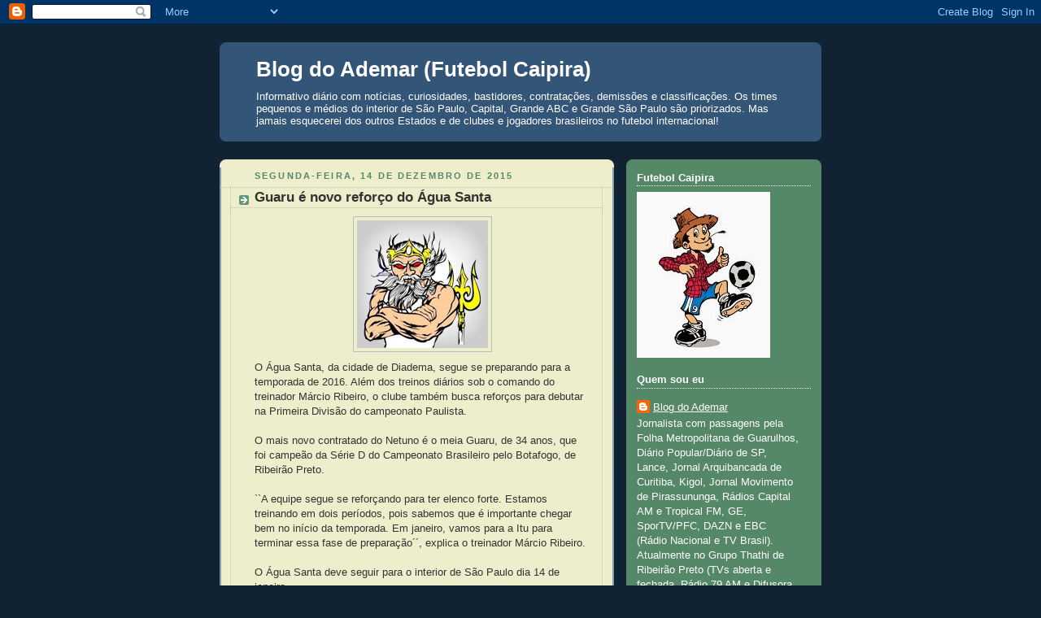

--- FILE ---
content_type: text/html; charset=UTF-8
request_url: https://blogademar.blogspot.com/b/stats?style=BLACK_TRANSPARENT&timeRange=ALL_TIME&token=APq4FmCePY0-y8BtkiallTYa2rZN4f5nh3YmUXeJDxnpSeAWbemxqj2mSMGQAwBFZifnSThDlD1KvUZ28Ek7M_ldTXkhMFX2hg
body_size: -91
content:
{"total":4137402,"sparklineOptions":{"backgroundColor":{"fillOpacity":0.1,"fill":"#000000"},"series":[{"areaOpacity":0.3,"color":"#202020"}]},"sparklineData":[[0,48],[1,47],[2,62],[3,100],[4,69],[5,62],[6,69],[7,65],[8,65],[9,55],[10,53],[11,56],[12,64],[13,76],[14,92],[15,64],[16,52],[17,75],[18,55],[19,54],[20,51],[21,50],[22,50],[23,52],[24,49],[25,60],[26,49],[27,52],[28,78],[29,35]],"nextTickMs":6557}

--- FILE ---
content_type: text/html; charset=utf-8
request_url: https://www.google.com/recaptcha/api2/aframe
body_size: 268
content:
<!DOCTYPE HTML><html><head><meta http-equiv="content-type" content="text/html; charset=UTF-8"></head><body><script nonce="JAen_nZIpp9qIjRydf-jGw">/** Anti-fraud and anti-abuse applications only. See google.com/recaptcha */ try{var clients={'sodar':'https://pagead2.googlesyndication.com/pagead/sodar?'};window.addEventListener("message",function(a){try{if(a.source===window.parent){var b=JSON.parse(a.data);var c=clients[b['id']];if(c){var d=document.createElement('img');d.src=c+b['params']+'&rc='+(localStorage.getItem("rc::a")?sessionStorage.getItem("rc::b"):"");window.document.body.appendChild(d);sessionStorage.setItem("rc::e",parseInt(sessionStorage.getItem("rc::e")||0)+1);localStorage.setItem("rc::h",'1769704356082');}}}catch(b){}});window.parent.postMessage("_grecaptcha_ready", "*");}catch(b){}</script></body></html>